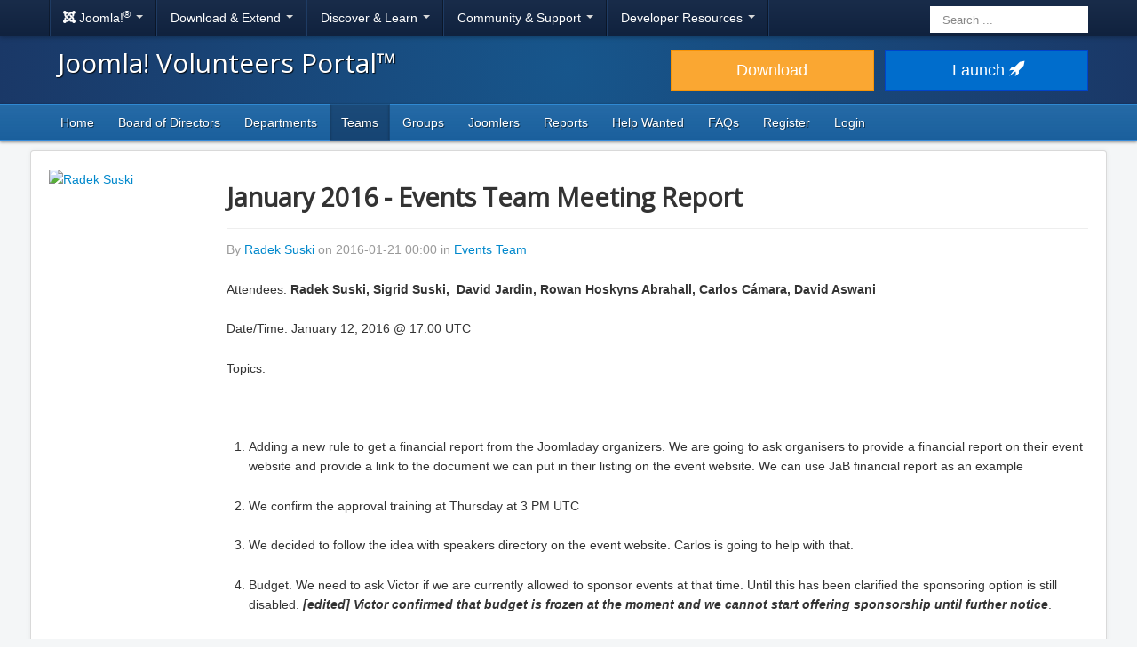

--- FILE ---
content_type: text/javascript
request_url: https://volunteers.joomla.org/media/joomlarrssb/js/rrssb.min.js
body_size: 1020
content:
+function(t,e,r){"use strict";var i={calc:!1};e.fn.rrssb=function(t){var i=e.extend({description:r,emailAddress:r,emailBody:r,emailSubject:r,image:r,title:r,url:r},t);for(var s in i)i.hasOwnProperty(s)&&i[s]!==r&&(i[s]=n(i[s]));i.url!==r&&(e(this).find(".rrssb-facebook a").attr("href","https://www.facebook.com/sharer/sharer.php?u="+i.url),e(this).find(".rrssb-tumblr a").attr("href","http://tumblr.com/share/link?url="+i.url+(i.title!==r?"&name="+i.title:"")+(i.description!==r?"&description="+i.description:"")),e(this).find(".rrssb-linkedin a").attr("href","http://www.linkedin.com/shareArticle?mini=true&url="+i.url+(i.title!==r?"&title="+i.title:"")+(i.description!==r?"&summary="+i.description:"")),e(this).find(".rrssb-twitter a").attr("href","https://twitter.com/intent/tweet?text="+(i.description!==r?i.description:"")+"%20"+i.url),e(this).find(".rrssb-hackernews a").attr("href","https://news.ycombinator.com/submitlink?u="+i.url+(i.title!==r?"&text="+i.title:"")),e(this).find(".rrssb-reddit a").attr("href","http://www.reddit.com/submit?url="+i.url+(i.description!==r?"&text="+i.description:"")+(i.title!==r?"&title="+i.title:"")),e(this).find(".rrssb-googleplus a").attr("href","https://plus.google.com/share?url="+(i.description!==r?i.description:"")+"%20"+i.url),e(this).find(".rrssb-pinterest a").attr("href","http://pinterest.com/pin/create/button/?url="+i.url+(i.image!==r?"&amp;media="+i.image:"")+(i.description!==r?"&amp;description="+i.description:"")),e(this).find(".rrssb-pocket a").attr("href","https://getpocket.com/save?url="+i.url),e(this).find(".rrssb-github a").attr("href",i.url)),i.emailAddress!==r&&e(this).find(".rrssb-email a").attr("href","mailto:"+i.emailAddress+"?"+(i.emailSubject!==r?"subject="+i.emailSubject:"")+(i.emailBody!==r?"&amp;body="+i.emailBody:""))};var s=function(){var t=e("<div>"),r=["calc","-webkit-calc","-moz-calc"];e("body").append(t);for(var s=0;s<r.length;s++)if(t.css("width",r[s]+"(1px)"),1===t.width()){i.calc=r[s];break}t.remove()},n=function(t){if(t!==r&&null!==t){if(null===t.match(/%[0-9a-f]{2}/i))return encodeURIComponent(t);t=decodeURIComponent(t),n(t)}},a=function(){e(".rrssb-buttons").each(function(t){var r=e(this),i=e("li:visible",r),s=i.length,n=100/s;i.css("width",n+"%").attr("data-initwidth",n)})},l=function(){e(".rrssb-buttons").each(function(t){var r=e(this),i=r.width(),s=e("li",r).not(".small").first().width();s>170&&e("li.small",r).length<1?r.addClass("large-format"):r.removeClass("large-format"),200>i?r.removeClass("small-format").addClass("tiny-format"):r.removeClass("tiny-format")})},o=function(){e(".rrssb-buttons").each(function(t){var r=e(this),i=e("li",r),s=i.filter(".small"),n=0,a=0,l=s.first(),o=parseFloat(l.attr("data-size"))+55,c=s.length;if(c===i.length){var d=42*c,m=r.width();m>d+o&&(r.removeClass("small-format"),s.first().removeClass("small"),h())}else{i.not(".small").each(function(t){var r=e(this),i=parseFloat(r.attr("data-size"))+55,s=parseFloat(r.width());n+=s,a+=i});var u=n-a;u>o&&(l.removeClass("small"),h())}})},c=function(t){e(".rrssb-buttons").each(function(t){var r=e(this),i=e("li",r);e(i.get().reverse()).each(function(t,r){var s=e(this);if(s.hasClass("small")===!1){var n=parseFloat(s.attr("data-size"))+55,a=parseFloat(s.width());if(n>a){var l=i.not(".small").last();e(l).addClass("small"),h()}}--r||o()})}),t===!0&&m(h)},h=function(){e(".rrssb-buttons").each(function(t){var r,s,n,l,o,c=e(this),h=e("li",c),d=h.filter(".small"),m=d.length;m>0&&m!==h.length?(c.removeClass("small-format"),d.css("width","42px"),n=42*m,r=h.not(".small").length,s=100/r,o=n/r,i.calc===!1?(l=(c.innerWidth()-1)/r-o,l=Math.floor(1e3*l)/1e3,l+="px"):l=i.calc+"("+s+"% - "+o+"px)",h.not(".small").css("width",l)):m===h.length?(c.addClass("small-format"),a()):(c.removeClass("small-format"),a())}),l()},d=function(){e(".rrssb-buttons").each(function(t){e(this).addClass("rrssb-"+(t+1))}),s(),a(),e(".rrssb-buttons li .rrssb-text").each(function(t){var r=e(this),i=r.width();r.closest("li").attr("data-size",i)}),c(!0)},m=function(t){e(".rrssb-buttons li.small").removeClass("small"),c(),t()},u=function(e,i,s,n){var a=t.screenLeft!==r?t.screenLeft:screen.left,l=t.screenTop!==r?t.screenTop:screen.top,o=t.innerWidth?t.innerWidth:document.documentElement.clientWidth?document.documentElement.clientWidth:screen.width,c=t.innerHeight?t.innerHeight:document.documentElement.clientHeight?document.documentElement.clientHeight:screen.height,h=o/2-s/2+a,d=c/3-n/3+l,m=t.open(e,i,"scrollbars=yes, width="+s+", height="+n+", top="+d+", left="+h);t.focus&&m.focus()},f=function(){var t={};return function(e,r,i){i||(i="Don't call this twice without a uniqueId"),t[i]&&clearTimeout(t[i]),t[i]=setTimeout(e,r)}}();e(document).ready(function(){e(document).on("click",".rrssb-buttons a.popup",{},function(t){var r=e(this);u(r.attr("href"),r.find(".rrssb-text").html(),580,470),t.preventDefault()}),e(t).resize(function(){m(h),f(function(){m(h)},200,"finished resizing")}),d()}),t.rrssbInit=d}(window,jQuery);
